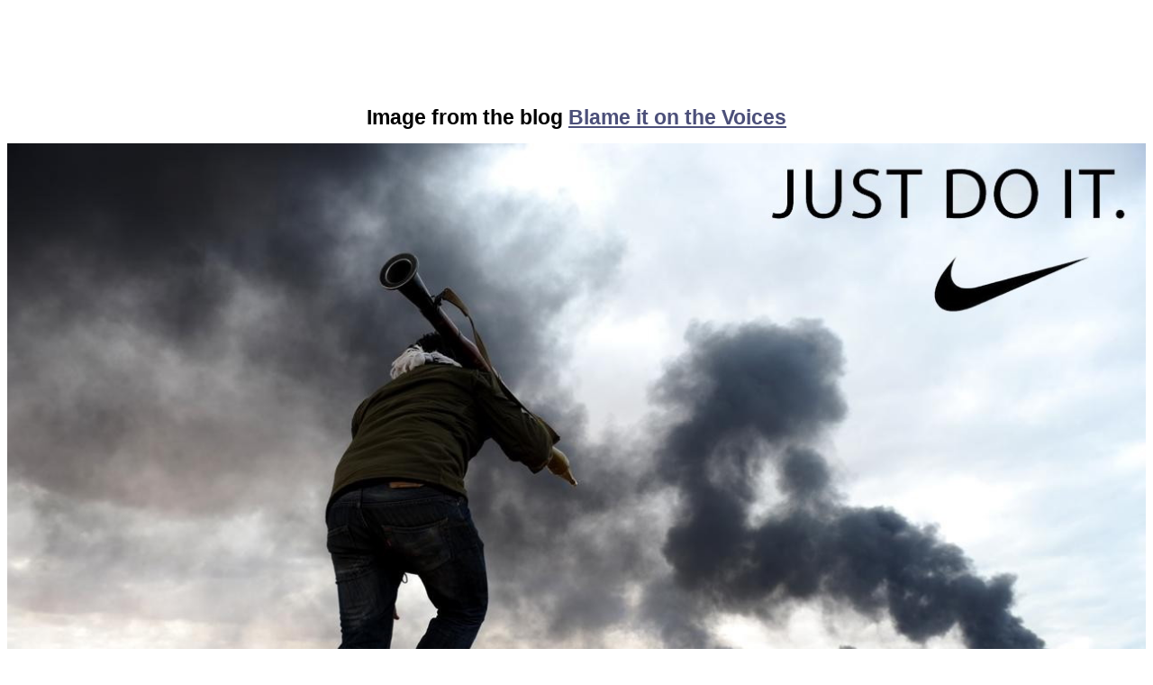

--- FILE ---
content_type: text/html; charset=UTF-8
request_url: https://pics.blameitonthevoices.com/s.php?f=032011&p=nike_ad_of_the_day.jpg
body_size: 904
content:
<!DOCTYPE html PUBLIC "-//W3C//DTD XHTML 1.0 Strict//EN" "http://www.w3.org/TR/xhtml1/DTD/xhtml1-strict.dtd">
<html xmlns='http://www.w3.org/1999/xhtml' xmlns:b='http://www.google.com/2005/gml/b' xmlns:data='http://www.google.com/2005/gml/data' xmlns:expr='http://www.google.com/2005/gml/expr'>
<head>
<title>Pics from Blame It On The Voices</title>
<!-- google_ad_section_start -->
<META content='Funny humor blog about all kinds of things funny and not only. Mostly funny pictures, funny videos and funny jokes. Quite a ride. Prepare for addiction. Resistance is futile...' name='description'></META>
<META content='funny, motivational, motivational poster, posters, gadgets, computers, cars, automotive, free, gifts' name='keywords'></META>
<!-- google_ad_section_end -->
</head>
<body>
<center>
<script type="text/javascript"><!--
google_ad_client = "pub-8286256224480483";
/* 728x90, created 2/24/09 */
google_ad_slot = "7903730612";
google_ad_width = 728;
google_ad_height = 90;
//-->
</script>
<script type="text/javascript" src="https://pagead2.googlesyndication.com/pagead/show_ads.js">
</script>

<style>
.bloglink {
color:#4C507A;
}
.bloglink:hover{
color:#333;
}
</style>


<div style="font-family:arial;font-size:23px;font-weight:bold;color:#000;margin:15px 0 15px 0;">Image from the blog <a href="http://www.blameitonthevoices.com" class="bloglink">Blame it on the Voices</a></div>
<div style="margin:0 0 30px 0;"><img src="/032011/nike_ad_of_the_day.jpg" border="0" style="width:100%"></div>

</center>

<script defer src="https://static.cloudflareinsights.com/beacon.min.js/vcd15cbe7772f49c399c6a5babf22c1241717689176015" integrity="sha512-ZpsOmlRQV6y907TI0dKBHq9Md29nnaEIPlkf84rnaERnq6zvWvPUqr2ft8M1aS28oN72PdrCzSjY4U6VaAw1EQ==" data-cf-beacon='{"version":"2024.11.0","token":"17860df619d84a36994950b5e1d4a0bf","r":1,"server_timing":{"name":{"cfCacheStatus":true,"cfEdge":true,"cfExtPri":true,"cfL4":true,"cfOrigin":true,"cfSpeedBrain":true},"location_startswith":null}}' crossorigin="anonymous"></script>
</body>
</html>

--- FILE ---
content_type: text/html; charset=utf-8
request_url: https://www.google.com/recaptcha/api2/aframe
body_size: 268
content:
<!DOCTYPE HTML><html><head><meta http-equiv="content-type" content="text/html; charset=UTF-8"></head><body><script nonce="kpyOtmEuPwV0N6VY2gXEfQ">/** Anti-fraud and anti-abuse applications only. See google.com/recaptcha */ try{var clients={'sodar':'https://pagead2.googlesyndication.com/pagead/sodar?'};window.addEventListener("message",function(a){try{if(a.source===window.parent){var b=JSON.parse(a.data);var c=clients[b['id']];if(c){var d=document.createElement('img');d.src=c+b['params']+'&rc='+(localStorage.getItem("rc::a")?sessionStorage.getItem("rc::b"):"");window.document.body.appendChild(d);sessionStorage.setItem("rc::e",parseInt(sessionStorage.getItem("rc::e")||0)+1);localStorage.setItem("rc::h",'1764241495789');}}}catch(b){}});window.parent.postMessage("_grecaptcha_ready", "*");}catch(b){}</script></body></html>